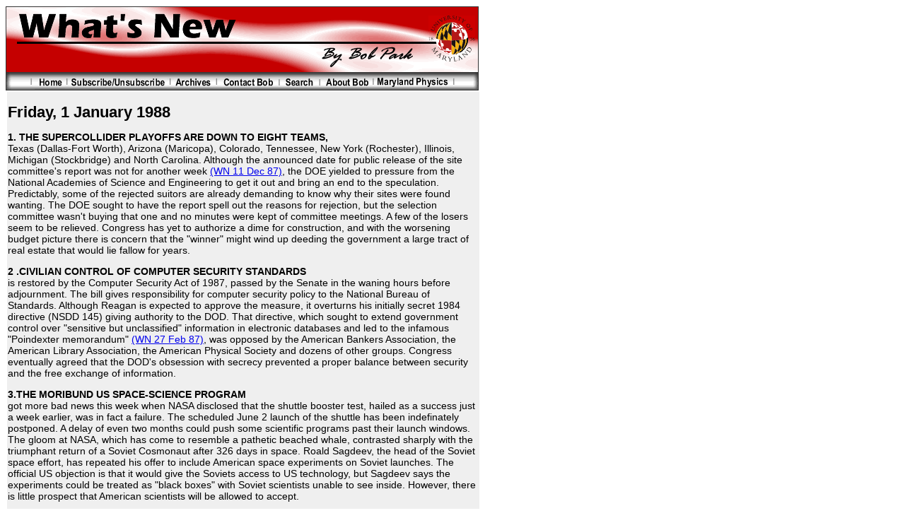

--- FILE ---
content_type: text/html
request_url: http://bobpark.physics.umd.edu/WN88/wn010188.html
body_size: 11884
content:
<!DOCTYPE HTML PUBLIC "-//W3C//DTD HTML 4.01 Transitional//EN"
"http://www.w3.org/TR/html4/loose.dtd">
<html>
<head>
<title>What's New by Bob Park - Friday, January  1, 1988</title>
<base href="http://bobpark.physics.umd.edu/">
<meta http-equiv="Content-Type" content="text/html;">
<!--Fireworks MX 2004 Dreamweaver MX 2004 target.  Created Tue Jun 21 09:33:20 GMT-0400 (Eastern Standard Time) 2005-->
<script language="JavaScript" type="text/javascript">
<!--
function MM_findObj(n, d) { //v4.01
  var p,i,x;  if(!d) d=document; if((p=n.indexOf("?"))>0&&parent.frames.length) {
    d=parent.frames[n.substring(p+1)].document; n=n.substring(0,p);}
  if(!(x=d[n])&&d.all) x=d.all[n]; for (i=0;!x&&i<d.forms.length;i++) x=d.forms[i][n];
  for(i=0;!x&&d.layers&&i<d.layers.length;i++) x=MM_findObj(n,d.layers[i].document);
  if(!x && d.getElementById) x=d.getElementById(n); return x;
}
function MM_swapImage() { //v3.0
  var i,j=0,x,a=MM_swapImage.arguments; document.MM_sr=new Array; for(i=0;i<(a.length-2);i+=3)
   if ((x=MM_findObj(a[i]))!=null){document.MM_sr[j++]=x; if(!x.oSrc) x.oSrc=x.src; x.src=a[i+2];}
}
function MM_swapImgRestore() { //v3.0
  var i,x,a=document.MM_sr; for(i=0;a&&i<a.length&&(x=a[i])&&x.oSrc;i++) x.src=x.oSrc;
}

function MM_preloadImages() { //v3.0
 var d=document; if(d.images){ if(!d.MM_p) d.MM_p=new Array();
   var i,j=d.MM_p.length,a=MM_preloadImages.arguments; for(i=0; i<a.length; i++)
   if (a[i].indexOf("#")!=0){ d.MM_p[j]=new Image; d.MM_p[j++].src=a[i];}}
}

//-->
</script>
<link href="text.css" rel="stylesheet" type="text/css">
</head>
<body bgcolor="#ffffff" onLoad="MM_preloadImages('images/header_r4_c2_f2.gif','images/header_r4_c4_f2.gif','images/header_r4_c6_f2.gif','images/header_r4_c8_f2.gif','images/header_r4_c10_f2.gif','images/header_r4_c12_f2.gif','images/header_r4_c14_f2.gif')">
<table border="0" cellpadding="0" cellspacing="0" width="669">
<!-- fwtable fwsrc="top2.png" fwbase="header.gif" fwstyle="Dreamweaver" fwdocid = "739929243" fwnested="0" -->
  <tr>
   <td><img src="images/spacer.gif" width="41" height="1" border="0" alt=""></td>
   <td><img src="images/spacer.gif" width="43" height="1" border="0" alt=""></td>
   <td><img src="images/spacer.gif" width="6" height="1" border="0" alt=""></td>
   <td><img src="images/spacer.gif" width="138" height="1" border="0" alt=""></td>
   <td><img src="images/spacer.gif" width="10" height="1" border="0" alt=""></td>
   <td><img src="images/spacer.gif" width="55" height="1" border="0" alt=""></td>
   <td><img src="images/spacer.gif" width="11" height="1" border="0" alt=""></td>
   <td><img src="images/spacer.gif" width="77" height="1" border="0" alt=""></td>
   <td><img src="images/spacer.gif" width="12" height="1" border="0" alt=""></td>
   <td><img src="images/spacer.gif" width="45" height="1" border="0" alt=""></td>
   <td><img src="images/spacer.gif" width="12" height="1" border="0" alt=""></td>
   <td><img src="images/spacer.gif" width="65" height="1" border="0" alt=""></td>
   <td><img src="images/spacer.gif" width="8" height="1" border="0" alt=""></td>
   <td><img src="images/spacer.gif" width="75" height="1" border="0" alt=""></td>
   <td><img src="images/spacer.gif" width="30" height="1" border="0" alt=""></td>
   <td><img src="images/spacer.gif" width="36" height="1" border="0" alt=""></td>
   <td><img src="images/spacer.gif" width="5" height="1" border="0" alt=""></td>
   <td><img src="images/spacer.gif" width="1" height="1" border="0" alt=""></td>
  </tr>

  <tr>
   <td colspan="17"><img name="header_r1_c1" src="images/header_r1_c1.gif" width="669" height="13" border="0" alt=""></td>
   <td><img src="images/spacer.gif" width="1" height="13" border="0" alt=""></td>
  </tr>
  <tr>
   <td rowspan="2" colspan="14"><img name="header_r2_c1" src="images/header_r2_c1.gif" width="598" height="86" border="0" alt=""></td>
   <td colspan="2"><a href="http://www.umd.edu"><img name="header_r2_c15" src="images/header_r2_c15.gif" width="66" height="65" border="0" alt=""></a></td>
   <td rowspan="4"><img name="header_r2_c17" src="images/header_r2_c17.gif" width="5" height="106" border="0" alt=""></td>
   <td><img src="images/spacer.gif" width="1" height="65" border="0" alt=""></td>
  </tr>
  <tr>
   <td colspan="2"><img name="header_r3_c15" src="images/header_r3_c15.gif" width="66" height="21" border="0" alt=""></td>
   <td><img src="images/spacer.gif" width="1" height="21" border="0" alt=""></td>
  </tr>
  <tr>
   <td rowspan="2"><img name="header_r4_c1" src="images/header_r4_c1.gif" width="41" height="20" border="0" alt=""></td>
   <td><a href="index.html" onMouseOut="MM_swapImgRestore();" onMouseOver="MM_swapImage('header_r4_c2','','images/header_r4_c2_f2.gif',1)"><img name="header_r4_c2" src="images/header_r4_c2.gif" width="43" height="15" border="0" alt=""></a></td>
   <td rowspan="2"><img name="header_r4_c3" src="images/header_r4_c3.gif" width="6" height="20" border="0" alt=""></td>
   <td><a href="http://listserv.umd.edu/cgi-bin/wa?SUBED1=bobparks-whatsnew&amp;A=1" onMouseOut="MM_swapImgRestore();" onMouseOver="MM_swapImage('header_r4_c4','','images/header_r4_c4_f2.gif',1)"><img name="header_r4_c4" src="images/header_r4_c4.gif" width="138" height="15" border="0" alt=""></a></td>
   <td rowspan="2"><img name="header_r4_c5" src="images/header_r4_c5.gif" width="10" height="20" border="0" alt=""></td>
   <td><a href="archives.html" onMouseOut="MM_swapImgRestore();" onMouseOver="MM_swapImage('header_r4_c6','','images/header_r4_c6_f2.gif',1)"><img name="header_r4_c6" src="images/header_r4_c6.gif" width="55" height="15" border="0" alt=""></a></td>
   <td rowspan="2"><img name="header_r4_c7" src="images/header_r4_c7.gif" width="11" height="20" border="0" alt=""></td>
   <td><a href="mailto:bob@bobpark.org" onMouseOut="MM_swapImgRestore();" onMouseOver="MM_swapImage('header_r4_c8','','images/header_r4_c8_f2.gif',1)"><img name="header_r4_c8" src="images/header_r4_c8.gif" width="77" height="15" border="0" alt=""></a></td>
   <td rowspan="2"><img name="header_r4_c9" src="images/header_r4_c9.gif" width="12" height="20" border="0" alt=""></td>
   <td><a href="search.html" onMouseOut="MM_swapImgRestore();" onMouseOver="MM_swapImage('header_r4_c10','','images/header_r4_c10_f2.gif',1)"><img name="header_r4_c10" src="images/header_r4_c10.gif" width="45" height="15" border="0" alt=""></a></td>
   <td rowspan="2"><img name="header_r4_c11" src="images/header_r4_c11.gif" width="12" height="20" border="0" alt=""></td>
   <td><a href="bob.html" onMouseOut="MM_swapImgRestore();" onMouseOver="MM_swapImage('header_r4_c12','','images/header_r4_c12_f2.gif',1)"><img name="header_r4_c12" src="images/header_r4_c12.gif" width="65" height="15" border="0" alt=""></a></td>
   <td rowspan="2"><img name="header_r4_c13" src="images/header_r4_c13.gif" width="8" height="20" border="0" alt=""></td>
   <td colspan="2"><a href="http://www.physics.umd.edu" onMouseOut="MM_swapImgRestore();" onMouseOver="MM_swapImage('header_r4_c14','','images/header_r4_c14_f2.gif',1)"><img name="header_r4_c14" src="images/header_r4_c14.gif" width="105" height="15" border="0" alt=""></a></td>
   <td rowspan="2"><img name="header_r4_c16" src="images/header_r4_c16.gif" width="36" height="20" border="0" alt=""></td>
   <td><img src="images/spacer.gif" width="1" height="15" border="0" alt=""></td>
  </tr>
  <tr>
   <td><img name="header_r5_c2" src="images/header_r5_c2.gif" width="43" height="5" border="0" alt=""></td>
   <td><img name="header_r5_c4" src="images/header_r5_c4.gif" width="138" height="5" border="0" alt=""></td>
   <td><img name="header_r5_c6" src="images/header_r5_c6.gif" width="55" height="5" border="0" alt=""></td>
   <td><img name="header_r5_c8" src="images/header_r5_c8.gif" width="77" height="5" border="0" alt=""></td>
   <td><img name="header_r5_c10" src="images/header_r5_c10.gif" width="45" height="5" border="0" alt=""></td>
   <td><img name="header_r5_c12" src="images/header_r5_c12.gif" width="65" height="5" border="0" alt=""></td>
   <td colspan="2"><img name="header_r5_c14" src="images/header_r5_c14.gif" width="105" height="5" border="0" alt=""></td>
   <td><img src="images/spacer.gif" width="1" height="5" border="0" alt=""></td>
  </tr>
</table>
<table width="672" border="0">
  <tr>
    <td width="666" bgcolor="#EFEFEF">

<h1>Friday, 1 January 1988</h1>

<a name="1"></a>
<p><b class="subhead">1.
THE SUPERCOLLIDER PLAYOFFS ARE DOWN TO EIGHT TEAMS, </b><br>
Texas (Dallas-Fort Worth), Arizona (Maricopa), Colorado, Tennessee, New
York (Rochester), Illinois, Michigan (Stockbridge) and North
Carolina.  Although the announced date for public release of the
site committee's report was not for another 
week <a href=/WN87/wn121187.html>(WN 11 Dec 87)</a>,
the DOE yielded to pressure from the National Academies of
Science and Engineering to get it out and bring an end to the
speculation.  Predictably, some of the rejected suitors are
already demanding to know why their sites were found wanting. 
The DOE sought to have the report spell out the reasons for
rejection, but the selection committee wasn't buying that one and
no minutes were kept of committee meetings.  A few of the losers
seem to be relieved.  Congress has yet to authorize a dime for
construction, and with the worsening budget picture there is
concern that the "winner" might wind up deeding the government a
large tract of real estate that would lie fallow for years.

</p>
<a name="2"></a>
<p><b class="subhead">2
.CIVILIAN CONTROL OF COMPUTER SECURITY STANDARDS </b><br>
is restored by the Computer Security Act of 1987, passed by the Senate in the
waning hours before adjournment.  The bill gives responsibility
for computer security policy to the National Bureau of Standards.
Although Reagan is expected to approve the measure, it overturns
his initially secret 1984 directive (NSDD 145) giving authority
to the DOD.  That directive, which sought to extend government
control over "sensitive but unclassified" information in
electronic databases and led to the infamous "Poindexter
memorandum" <a href=/WN87/wn022787.html>(WN 27 Feb 87)</a>, was opposed 
by the American Bankers
Association, the American Library Association, the American
Physical Society and dozens of other groups.  Congress eventually
agreed that the DOD's obsession with secrecy prevented a proper
balance between security and the free exchange of information.

</p>
<a name="3"></a>
<p><b class="subhead">3.THE MORIBUND US SPACE-SCIENCE PROGRAM </b><br>
got more bad news this week when NASA disclosed that the shuttle booster 
test, hailed as
a success just a week earlier, was in fact a failure.  The
scheduled June 2 launch of the shuttle has been indefinately
postponed.  A delay of even two months could push some scientific
programs past their launch windows.  The gloom at NASA, which has
come to resemble a pathetic beached whale, contrasted sharply
with the triumphant return of a Soviet Cosmonaut after 326 days
in space.  Roald Sagdeev, the head of the Soviet space effort,
has repeated his offer to include American space experiments on
Soviet launches.  The official US objection is that it would give
the Soviets access to US technology, but Sagdeev says the
experiments could be treated as "black boxes" with Soviet
scientists unable to see inside.  However, there is little
prospect that American scientists will be allowed to accept.<p>

NEXT WEEK!  THE FY 88 BUDGET -- HOW A DIET RICH IN PORK IS
CLOGGING THE ARTERIES OF AMERICAN SCIENCE. 	

</p>

<br></td>
  </tr>
  <tr>
    <td bgcolor="#EFEFEF"><hr>    <h6>Bob Park can be reached via email at <a href="mailto:whatsnew@bobpark.org">whatsnew@bobpark.org </a></h6>
      <h6><a href="http://www.umd.edu">THE UNIVERSITY OF MARYLAND </a><br>
  Opinions are the author's and are not necessarily shared by the University, but they should be.</h6></td>
  </tr>
</table>
</body>
</html>


--- FILE ---
content_type: text/css
request_url: http://bobpark.physics.umd.edu/text.css
body_size: 300
content:
body {
	font-family: Arial, Helvetica, sans-serif;
	font-size: 14px;
}

h1 {
	font-family: Arial, Helvetica, sans-serif;
	font-size: 22px;
}

h3 {
font-family: Arial, Helvetica, sans-serif;
	font-size: 16px;
}

h6 {
	font-family: Arial, Helvetica, sans-serif;
	font-size: 12px;
	font-style: italic;
}